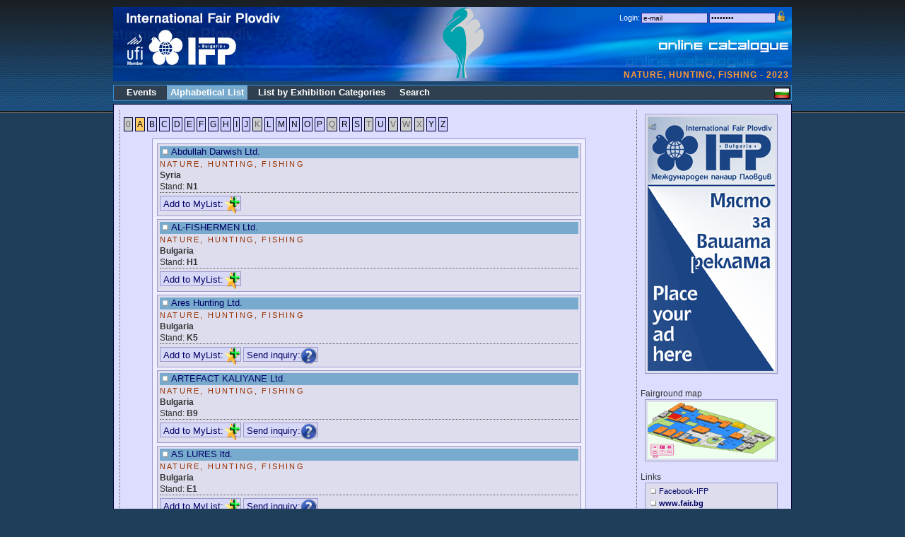

--- FILE ---
content_type: text/html
request_url: http://fairinfo.fair.bg/?evids=351&PHPSESSID=6al3fgnciepma7kh2bfs27l9r2
body_size: 4069
content:
<!DOCTYPE html>
<html xmlns="http://www.w3.org/1999/xhtml">
<head>
<meta http-equiv="Content-Type" content="text/html; charset=utf-8" />
<title>Online catalogue / International Fair - Plovdiv</title>

<link rel="icon" type="image/vnd.microsoft.icon" href="/favicon.ico" />
<link href="new.css" rel="stylesheet" type="text/css">
<link rel="stylesheet" href="main.css" type="text/css">

<meta name="google-site-verification" content="LEFm8V-vy-Pp4Nm7eL4RsE7cdVBUwPAvuzsE_jVNYy8" />

<style type="text/css">
<!--

  body {
	margin: 0;
	padding: 0;
	color: #ffffff;
	text-align: center;
	line-height: 16px;
	background-color: #1F3E5A;
	background-image: url(/images/header.png);
	background-repeat: repeat-x;
	background-position: center top;
  }

#main {
    position: relative;
    display: block;
    width: 960px;
    top: 0px;
    margin: auto;
    padding: 0 10px;
    text-align: left;
  }
  
  #dist1 {
  	height: 10px;
  }

  #dist2 {
  	height: 5px;
  }
  
  #dist3 {
  	height: 10px;
  }

  #logo_bg {
	width: 960px;
	height: 105px;
	background-image: url(/images/foc-header-w-bg.jpg);
	background-repeat: no-repeat;
	top: 10px;
  }
  
  #logo_en {
	width: 960px;
	height: 105px;
	background-image: url(/images/foc-header-w-en.jpg);
	background-repeat: no-repeat;
	top: 10px;
  }

  #langflag {
	float: right;
	padding-top: 3px;
	padding-right: 1px;
	padding-bottom: 1px;
	padding-left: 1px;
	clear: none;
  }

/*------------------------------------ navigation --------------------------------------*/
  #navigation {
	width: 958px;
	margin: 0;

	list-style: none;
	font-size: 14px;
	font-weight: bold;
	background-color: #304050;
	border: 1px solid #318cd8;
	font-family: Verdana, Arial, Helvetica, sans-serif;
	height: 21px;
  }

  #navigation ul {
  	list-style: none;
  	margin: 0;
  	padding: 2px 0 0 10px;
  }

  #navigation li {
    float: left;
  	height: 20px;
  	margin: 0 10px 2px 0;
  	padding: 0;
  	line-height: 20px;
  }

  #navigation li a {
    padding: 2px 0 3px 5px;
  	text-decoration: none;
  	color: #FFFFFF;
  }

  #navigation li span {
  	padding: 2px 5px 3px 0;
  }

  #navigation .active a, #navigation a:hover {
  	text-decoration: none;
	background-color: #CC9900;
  }

  .actv {
	text-decoration: none;
	background-color: #77AACC;
  }
  .actv2x {
	text-decoration: none;
	background-color: #77CCAA;
  }

  .actv1 {
	text-decoration: none;
	background-color: #77AACC;
	zheight: 24px;
  }

  .actv2 {
	text-decoration: none;
	background-color: #77CCAA;
	zheight: 24px;
  }

  .actv3 {
	text-decoration: none;
	background-color: #AACCAA;
	zheight: 24px;
  }
  
  .found {
	background-color: #FFFFAA;
  }
/* ---------------------------------- content ------------------------------------------ */
  #content {
	margin-top: 4px;
	margin-bottom: 10px;
	background-color: #DDDDFF;
	font-family: Verdana, Arial, Helvetica, sans-serif;
	font-size: 12px;
	color: #333333;
	border: 1px solid #000033;
  }

  #content_middle {
	padding-top: 0;
	padding-right: 5px;
	padding-bottom: 0;
	padding-left: 5px;
	border-left-width: 1px;
	border-left-style: dotted;
	border-left-color: #575757;
	vertical-align: top;
	text-align: left;
	  }

  #content_right {
	padding-top: 5px;
	padding-right: 5px;
	padding-bottom: 0;
	padding-left: 5px;
	border-left-width: 1px;
	border-left-style: dotted;
	border-left-color: #575757;
	width: 200px;
	vertical-align: top;
	text-align: center;
	  }

  #bottomline {
	padding-right: 5px;
	margin-bottom: 5px;
	text-align: right;
	font-size: 11px;
	background-color: #102130;
	border: 1px solid #318cd8;
	height: 18px;
	font-family: Verdana, Arial, Helvetica, sans-serif;
	width: 954px;
  }

#f_profile_box {
	font-family: Verdana, Arial, Helvetica, sans-serif;
	font-size: 12px;
	border: 1px solid #9999CC;
	background-color: #DDDDEE;
	width: 692px;
	margin-bottom: 15px;
	margin-left: 10px;
}

#f_profile_box ul li{
	list-style-type: none;
	margin-left: -25px;
}
#f_hall {
	font-family: Verdana, Arial, Helvetica, sans-serif;
	font-size: 12px;
	border: 1px solid #9999CC;
	background-color: #CCCCFF;
	width: 300px;
	margin-bottom: 15px;
	margin-left: 10px;
	padding: 4px;
}

#f_branche {
	font-family: Verdana, Arial, Helvetica, sans-serif;
	font-size: 12px;
	border: 1px solid #9999CC;
	background-color: #CCCCFF;
	width: 600px;
	margin-bottom: 15px;
	margin-left: 10px;
	padding: 4px;
}

#fp_buttons {
    position:relative;
    float: right;
    right: 5px;
    top: 4px;
    background-color: #DDDDDD;
    border: 1px solid #666666;
    z-index: 1;
    clear: none;
    padding: 2px;
    text-align: center;
}

#logos_box {
    position:relative;
    z-index:1;
    float: right;
    right: 20px;
    top: 3px;
    clear: none;
}
#login {
	font-family: Verdana, Arial, Helvetica, sans-serif;
	font-size: 11px;
	width: 400px;
	margin: 3px;
	float: right;
	text-align: right;
	vertical-align: top;
	height: 5px;
}

.login_box {
	font-family: Verdana, Arial, Helvetica, sans-serif;
	font-size: 10px;
	width: 88px;
	border: 1px solid #333399;
	background-color: #CCCCFF;
}

.style_red {color: #FF0000}
.style_600 {width: 600px}
.style_400 {width: 400px}

.center	{
    margin-right: auto;
    margin-left: auto;
}

.obligatory {color: #FF0000; font-weight: bold}
.regfbox { background-color: #CCCCFF; }

.regerror {
    color: #FF0000; 
    font-size: 10px;
}

.f_list_icons {
    border-top-width: 1px;
    border-top-style: dotted;
    border-top-color: #575757;
    text-align: left;
    vertical-align: top;
    padding-top: 5px;
}
					  
.fl_icons {
    background-color: #99CCCC;
    border: 1px solid #669999;
    margin: 2px;
    padding: 1px;
}    

.fl_icons_down {
    background-color: #D7D7F7;

    border: 1px solid #9999CC;
    padding-top: 3px;
    padding-left: 4px;
    padding-bottom: 1px;
}    

#evlogo {
    position:relative;
    width:100px;
    height:100px;
    z-index:10;
    left: 445px;
    background-repeat: no-repeat;
    float: left;
    clear: right;
}

#evname {
    font-family: Verdana, Arial, Helvetica, sans-serif;
    font-size: 12px;
    color: #FF9933;
    width: 610px;
    float: right;
    text-align: right;
    margin-right: 4px;
    height: 16px;
    top: 77px;
    clear: right;
    position: relative;
    font-weight: bold;
    letter-spacing:1px;
}
									
#f_events {
	border: 1px solid #9999CC;
	background-color: #CCCCFF;
	width: 680px;
	margin-bottom: 6px;
	margin-left: 10px;
	padding-left: 10px;
}

#f_events2 {
	border: 1px solid #9999CC;
	background-color: #BBBBEE;
	width: 640px;
	margin-bottom: 5px;
	margin-left: 10px;
	padding: 4px;
}

#notepadLayer {
    position:absolute;
    width:300px;
    height:300px;
    z-index:100;
    left: 360px;
    top: 210px;
    visibility: hidden;
}
			    	    
#notepadD1 {
	border: 1px solid #9999CC;
	background-color: #CCCCFF;
	width: 300px;
	height: 300px;
}
-->
</style>

<script language="JavaScript">
  function SPRES(w) {
    if ("undefined" != typeof(SPRESGO)) {
	SPRESGO(w);
    }
  }

    function SPRESGO(TOCC) { 
        var url = "showpres.php?fidx="+TOCC;
	var hWnd = window.open(url,"","width=550,height=320,resizable=no,status=no,scrollbars=yes");
	if ((document.window != null) && (!hWnd.opener))
	    hWnd.opener = document.window;
    }
    
  function SMSG(w) {
    if ("undefined" != typeof(SMSGO)) {
	SMSGO(w);
    }
  }

    function SMSGO(TOCC) { 
        var url = "sendrequest.php?fidx="+TOCC;
	var hWnd = window.open(url,"","width=550,height=565,resizable=no,status=no,scrollbars=no");
	if ((document.window != null) && (!hWnd.opener))
	    hWnd.opener = document.window;
    }

    function f_scrollTop() {
	return f_filterResults (
	    window.pageYOffset ? window.pageYOffset : 0,
	    document.documentElement ? document.documentElement.scrollTop : 0,
	    document.body ? document.body.scrollTop : 0
	);
    }

    function f_filterResults(n_win, n_docel, n_body) {
        var n_result = n_win ? n_win : 0;
	if (n_docel && (!n_result || (n_result > n_docel)))
	    n_result = n_docel;
        return n_body && (!n_result || (n_result > n_body)) ? n_body : n_result;
    }
						    
    function ShowNotepad(w) {
	document.getElementById('notepadLayer').style.top = 210 + f_scrollTop() + 'px';
	document.getElementById('notepadFrame').src='notepad.php?'+w+'&r='+Math.random();
	document.getElementById('notepadLayer').style.visibility='visible';
    }

  function OPENPDF(w) {
    if ("undefined" != typeof(OPENPDFGO)) {
	OPENPDFGO(w);
    }
  }

    function OPENPDFGO(TOCC) { 
        var url = "showpres.php?fidx="+TOCC;
	var hWnd = window.open(url,"","width=550,height=320,resizable=no,status=no,scrollbars=yes");
	if ((document.window != null) && (!hWnd.opener))
	    hWnd.opener = document.window;
    }

</script>
</head>
<body><div id="main">
<div id="notepadLayer"><iframe id="notepadFrame" width="300" height="238" border=0 src=""></iframe></div>

    <div id="dist1"></div>
<div id="logo_en"><div id="evlogo" style="background-image: url(/data/evlogos/L100x100_504.png)"></div>		<div id="login">
		  <form action="?pg=login" method="post" name="form1" id="form1"><input type="hidden" name="PHPSESSID" value="vuhqgml7f9acrdkatrog6kp4j7" />
		    <table border="0" align="right" cellpadding="0" cellspacing="2">
          <tr>
            <td>Login: </td>
            <td><input name="username" type="text" class="login_box" value="e-mail" onfocus="if(this.value==this.defaultValue)this.value=''" /></td>
            <td><input name="password" type="password" class="login_box" value="password" onfocus="if(this.value==this.defaultValue)this.value=''" /></td>
            <td><input type="image" name="LoginSubmit" value="1" src="/images/login1.png?PHPSESSID=vuhqgml7f9acrdkatrog6kp4j7" /></td>
          </tr>
        </table>
		  </form> </div>
<div id="evname">NATURE, HUNTING, FISHING - 2023</div>	</div>
    <div id="dist2"></div>

<div id="navigation">


<li>&nbsp;</li>
<li><a href="?pg=events&PHPSESSID=vuhqgml7f9acrdkatrog6kp4j7"  title=""><span>Events</span></a></li>
<li><a class="actv" href="?pg=abclist&PHPSESSID=vuhqgml7f9acrdkatrog6kp4j7"  title=""><span>Alphabetical List</span></a></li>
<li><a href="?pg=brlist&PHPSESSID=vuhqgml7f9acrdkatrog6kp4j7"  title=""><span>List by Exhibition Categories</span></a></li>
<li><a href="?pg=search&PHPSESSID=vuhqgml7f9acrdkatrog6kp4j7"  title=""><span>Search</span></a></li>
</ul>
<div id="langflag">
<a href="?pg=abclist&lang=bg&PHPSESSID=vuhqgml7f9acrdkatrog6kp4j7"><img src="/images/flag_bg.gif" border="0"></a></div>
</div>

    <div id="content">

      <table width="100%" cellspacing="8">
        <tr>
          <td id="content_middle">
<!-- div id="Layer1">
<iframe src ="/index.php?dasd=4124" width="100%" height="100" class="regfbox">
  <p>Your browser does not support iframes.</p>
  </iframe>
	  
  </div -->
  
<p><span class="menubox_disabled">0</span>&nbsp;<span class="menubox_active">A</span>&nbsp;<a class="menubox" href="?ltr=B&PHPSESSID=vuhqgml7f9acrdkatrog6kp4j7">B</a>&nbsp;<a class="menubox" href="?ltr=C&PHPSESSID=vuhqgml7f9acrdkatrog6kp4j7">C</a>&nbsp;<a class="menubox" href="?ltr=D&PHPSESSID=vuhqgml7f9acrdkatrog6kp4j7">D</a>&nbsp;<a class="menubox" href="?ltr=E&PHPSESSID=vuhqgml7f9acrdkatrog6kp4j7">E</a>&nbsp;<a class="menubox" href="?ltr=F&PHPSESSID=vuhqgml7f9acrdkatrog6kp4j7">F</a>&nbsp;<a class="menubox" href="?ltr=G&PHPSESSID=vuhqgml7f9acrdkatrog6kp4j7">G</a>&nbsp;<a class="menubox" href="?ltr=H&PHPSESSID=vuhqgml7f9acrdkatrog6kp4j7">H</a>&nbsp;<a class="menubox" href="?ltr=I&PHPSESSID=vuhqgml7f9acrdkatrog6kp4j7">I</a>&nbsp;<a class="menubox" href="?ltr=J&PHPSESSID=vuhqgml7f9acrdkatrog6kp4j7">J</a>&nbsp;<span class="menubox_disabled">K</span>&nbsp;<a class="menubox" href="?ltr=L&PHPSESSID=vuhqgml7f9acrdkatrog6kp4j7">L</a>&nbsp;<a class="menubox" href="?ltr=M&PHPSESSID=vuhqgml7f9acrdkatrog6kp4j7">M</a>&nbsp;<a class="menubox" href="?ltr=N&PHPSESSID=vuhqgml7f9acrdkatrog6kp4j7">N</a>&nbsp;<a class="menubox" href="?ltr=O&PHPSESSID=vuhqgml7f9acrdkatrog6kp4j7">O</a>&nbsp;<a class="menubox" href="?ltr=P&PHPSESSID=vuhqgml7f9acrdkatrog6kp4j7">P</a>&nbsp;<span class="menubox_disabled">Q</span>&nbsp;<a class="menubox" href="?ltr=R&PHPSESSID=vuhqgml7f9acrdkatrog6kp4j7">R</a>&nbsp;<a class="menubox" href="?ltr=S&PHPSESSID=vuhqgml7f9acrdkatrog6kp4j7">S</a>&nbsp;<span class="menubox_disabled">T</span>&nbsp;<a class="menubox" href="?ltr=U&PHPSESSID=vuhqgml7f9acrdkatrog6kp4j7">U</a>&nbsp;<span class="menubox_disabled">V</span>&nbsp;<span class="menubox_disabled">W</span>&nbsp;<span class="menubox_disabled">X</span>&nbsp;<a class="menubox" href="?ltr=Y&PHPSESSID=vuhqgml7f9acrdkatrog6kp4j7">Y</a>&nbsp;<a class="menubox" href="?ltr=Z&PHPSESSID=vuhqgml7f9acrdkatrog6kp4j7">Z</a>&nbsp;</p>
<blockquote><table class="firmsbox"><tr><td width="600"><div class="f_profile_box"><div id="logos_box"></div>
<div class="actv"><img src="/images/bulet1.gif" align="absmiddle"><a href="?fidx=28255&PHPSESSID=vuhqgml7f9acrdkatrog6kp4j7">Abdullah Darwish Ltd.</a>
</div>
<span class="subHeader2">NATURE, HUNTING, FISHING</span><br><strong>Syria</strong><br>Stand: <strong>N1</strong><div class="f_list_icons"><a class="fl_icons_down" href="?pg=login&PHPSESSID=vuhqgml7f9acrdkatrog6kp4j7">Add to MyList:<img src="/images/ico_favorites.png" align="absmiddle" border="0" /></a>
</div>
</div>
</td></tr><tr><td width="600"><div class="f_profile_box"><div id="logos_box"></div>
<div class="actv"><img src="/images/bulet1.gif" align="absmiddle"><a href="?fidx=28235&PHPSESSID=vuhqgml7f9acrdkatrog6kp4j7">AL-FISHERMEN Ltd.</a>
</div>
<span class="subHeader2">NATURE, HUNTING, FISHING</span><br><strong>Bulgaria</strong><br>Stand: <strong>H1</strong><div class="f_list_icons"><a class="fl_icons_down" href="?pg=login&PHPSESSID=vuhqgml7f9acrdkatrog6kp4j7">Add to MyList:<img src="/images/ico_favorites.png" align="absmiddle" border="0" /></a>
</div>
</div>
</td></tr><tr><td width="600"><div class="f_profile_box"><div id="logos_box"></div>
<div class="actv"><img src="/images/bulet1.gif" align="absmiddle"><a href="?fidx=28278&PHPSESSID=vuhqgml7f9acrdkatrog6kp4j7">Ares Hunting Ltd.</a>
</div>
<span class="subHeader2">NATURE, HUNTING, FISHING</span><br><strong>Bulgaria</strong><br>Stand: <strong>K5</strong><div class="f_list_icons"><a class="fl_icons_down" href="?pg=login&PHPSESSID=vuhqgml7f9acrdkatrog6kp4j7">Add to MyList:<img src="/images/ico_favorites.png" align="absmiddle" border="0" /></a>
<a class="fl_icons_down" href="?pg=login&PHPSESSID=vuhqgml7f9acrdkatrog6kp4j7">Send inquiry:<img src="/images/inquiry24.png" align="absmiddle" border="0" /></a>
</div>
</div>
</td></tr><tr><td width="600"><div class="f_profile_box"><div id="logos_box"></div>
<div class="actv"><img src="/images/bulet1.gif" align="absmiddle"><a href="?fidx=28225&PHPSESSID=vuhqgml7f9acrdkatrog6kp4j7">ARTEFACT KALIYANE Ltd.</a>
</div>
<span class="subHeader2">NATURE, HUNTING, FISHING</span><br><strong>Bulgaria</strong><br>Stand: <strong>B9</strong><div class="f_list_icons"><a class="fl_icons_down" href="?pg=login&PHPSESSID=vuhqgml7f9acrdkatrog6kp4j7">Add to MyList:<img src="/images/ico_favorites.png" align="absmiddle" border="0" /></a>
<a class="fl_icons_down" href="?pg=login&PHPSESSID=vuhqgml7f9acrdkatrog6kp4j7">Send inquiry:<img src="/images/inquiry24.png" align="absmiddle" border="0" /></a>
</div>
</div>
</td></tr><tr><td width="600"><div class="f_profile_box"><div id="logos_box"></div>
<div class="actv"><img src="/images/bulet1.gif" align="absmiddle"><a href="?fidx=28273&PHPSESSID=vuhqgml7f9acrdkatrog6kp4j7">AS LURES ltd.</a>
</div>
<span class="subHeader2">NATURE, HUNTING, FISHING</span><br><strong>Bulgaria</strong><br>Stand: <strong>E1</strong><div class="f_list_icons"><a class="fl_icons_down" href="?pg=login&PHPSESSID=vuhqgml7f9acrdkatrog6kp4j7">Add to MyList:<img src="/images/ico_favorites.png" align="absmiddle" border="0" /></a>
<a class="fl_icons_down" href="?pg=login&PHPSESSID=vuhqgml7f9acrdkatrog6kp4j7">Send inquiry:<img src="/images/inquiry24.png" align="absmiddle" border="0" /></a>
</div>
</div>
</td></tr></table></blockquote>
<br>
Companies: 1÷5 of 5&nbsp;&nbsp;          </td>
          <td id="content_right">
<a target="_blank" href="http://www.fair.bg/en/"><img class="f_profile_box" src="/data/banners/0/IFP-180x360.gif"></a><br><br><div align=left>Fairground map</div><a href="?pg=maps&fevidx=351&PHPSESSID=vuhqgml7f9acrdkatrog6kp4j7"><img class="f_profile_box" src="/images/fairmap-small.gif"></a><div align=left style="padding-top: 10px;">Links</div><div class="f_profile_box" style="width:180px; margin: 0 auto; text-align:left;"><img src="/images/bulet1.gif" align="absmiddle"><a href="http://www.facebook.com/PlovdivFair" target="_blank" style="font-size: 11px;">Facebook-IFP</a><br><img src="/images/bulet1.gif" align="absmiddle"><a href="http://www.fair.bg/en/" target="_blank" style="font-size: 11px;"><b>www.fair.bg</b></a><br></div>

	  
	  </td>
        </tr>
      </table>
    </div>

<div id="bottomline">
  International Fair Plovdiv, 2010
</div>

        <div style="clear: both;"></div>

</div>
<script src="http://www.google-analytics.com/ga.js" type="text/javascript"></script>
<script type="text/javascript">
    try {
        var pageTracker = _gat._getTracker("UA-12167558-1");
        pageTracker._trackPageview();
    } catch(err) {}
</script>
</body>
</html>
